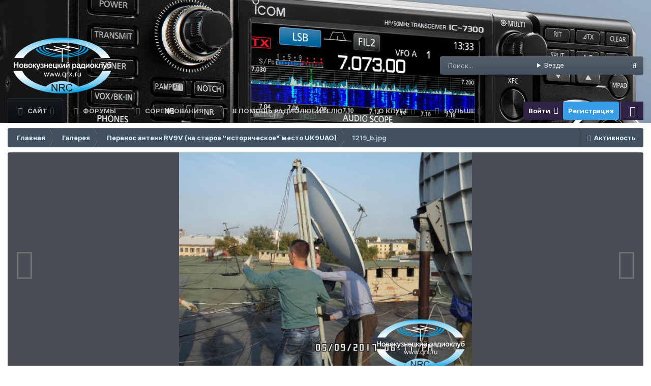

--- FILE ---
content_type: text/html;charset=UTF-8
request_url: https://qrx.ru/gallery/image/1304-1219_bjpg/
body_size: 18423
content:
<!DOCTYPE html>
<html id="focus" lang="ru-RU" dir="ltr" 
data-focus-guest
data-focus-group-id='2'
data-focus-theme-id='61'

data-focus-navigation='dropdown'
data-focus-switch-search-user
data-focus-bg='1'
data-holiday='newyears'
data-event-fullscreen='snow'


data-focus-scheme='dark'

data-focus-cookie='61'

data-focus-userlinks='radius sep cta'
data-focus-post='no-margin'
data-focus-post-header='background border-v'
data-focus-post-controls='transparent buttons'
data-focus-blocks='transparent'
data-focus-ui="guest-alert new-badge transparent-ficon"
>
	<head>
        <!-- Yandex Native Ads -->
        <script>window.yaContextCb=window.yaContextCb||[]</script>
        <script src="https://yandex.ru/ads/system/context.js" async></script>
		<meta charset="utf-8">
		<title>1219_b.jpg - Перенос антенн RV9V (на старое &quot;историческое&quot; место UK9UAO) - Новокузнецкий радиоклуб</title>
		
			<!-- Global site tag (gtag.js) - Google Analytics -->
<script async src="https://www.googletagmanager.com/gtag/js?id=UA-161848191-1"></script>
<script>
  window.dataLayer = window.dataLayer || [];
  function gtag(){dataLayer.push(arguments);}
  gtag('js', new Date());

  gtag('config', 'UA-161848191-1');
</script>
		
		

	<meta name="viewport" content="width=device-width, initial-scale=1">



	<meta name="twitter:card" content="summary_large_image" />




	
		
			
				<meta property="og:title" content="1219_b.jpg">
			
		
	

	
		
			
				<meta property="og:type" content="website">
			
		
	

	
		
			
				<meta property="og:url" content="https://qrx.ru/gallery/image/1304-1219_bjpg/">
			
		
	

	
		
			
		
	

	
		
			
		
	

	
		
			
				<meta property="og:updated_time" content="2020-05-01T14:17:44Z">
			
		
	

	
		
			
				<meta property="og:image" content="https://qrx.ru/uploads/monthly_2020_05/large.1219_b.jpg.a857d2381e06867fee5bfd6e5d71b6ad.jpg">
			
		
	

	
		
			
				<meta property="og:image:type" content="image/jpeg">
			
		
	

	
		
			
				<meta property="og:site_name" content="Новокузнецкий радиоклуб">
			
		
	

	
		
			
				<meta property="og:locale" content="ru_RU">
			
		
	


	
		<link rel="canonical" href="https://qrx.ru/gallery/image/1304-1219_bjpg/" />
	

	
		<link rel="preload" href="https://qrx.ru/uploads/monthly_2020_05/large.1219_b.jpg.a857d2381e06867fee5bfd6e5d71b6ad.jpg" as="image" type="image/jpeg" />
	





<link rel="manifest" href="https://qrx.ru/manifest.webmanifest/">
<meta name="msapplication-config" content="https://qrx.ru/browserconfig.xml/">
<meta name="msapplication-starturl" content="/">
<meta name="application-name" content="Новокузнецкий радиоклуб">
<meta name="apple-mobile-web-app-title" content="Новокузнецкий радиоклуб">

	<meta name="theme-color" content="#000000">


	<meta name="msapplication-TileColor" content="#000000">





	

	
		
			<link rel="icon" sizes="36x36" href="https://qrx.ru/uploads/monthly_2024_11/android-chrome-36x36.png?v=1730644243">
		
	

	
		
			<link rel="icon" sizes="48x48" href="https://qrx.ru/uploads/monthly_2024_11/android-chrome-48x48.png?v=1730644243">
		
	

	
		
			<link rel="icon" sizes="72x72" href="https://qrx.ru/uploads/monthly_2024_11/android-chrome-72x72.png?v=1730644243">
		
	

	
		
			<link rel="icon" sizes="96x96" href="https://qrx.ru/uploads/monthly_2024_11/android-chrome-96x96.png?v=1730644243">
		
	

	
		
			<link rel="icon" sizes="144x144" href="https://qrx.ru/uploads/monthly_2024_11/android-chrome-144x144.png?v=1730644243">
		
	

	
		
			<link rel="icon" sizes="192x192" href="https://qrx.ru/uploads/monthly_2024_11/android-chrome-192x192.png?v=1730644243">
		
	

	
		
			<link rel="icon" sizes="256x256" href="https://qrx.ru/uploads/monthly_2024_11/android-chrome-256x256.png?v=1730644243">
		
	

	
		
			<link rel="icon" sizes="384x384" href="https://qrx.ru/uploads/monthly_2024_11/android-chrome-384x384.png?v=1730644243">
		
	

	
		
			<link rel="icon" sizes="512x512" href="https://qrx.ru/uploads/monthly_2024_11/android-chrome-512x512.png?v=1730644243">
		
	

	
		
			<meta name="msapplication-square70x70logo" content="https://qrx.ru/uploads/monthly_2024_11/msapplication-square70x70logo.png?v=1730644243"/>
		
	

	
		
			<meta name="msapplication-TileImage" content="https://qrx.ru/uploads/monthly_2024_11/msapplication-TileImage.png?v=1730644243"/>
		
	

	
		
			<meta name="msapplication-square150x150logo" content="https://qrx.ru/uploads/monthly_2024_11/msapplication-square150x150logo.png?v=1730644243"/>
		
	

	
		
			<meta name="msapplication-wide310x150logo" content="https://qrx.ru/uploads/monthly_2024_11/msapplication-wide310x150logo.png?v=1730644243"/>
		
	

	
		
			<meta name="msapplication-square310x310logo" content="https://qrx.ru/uploads/monthly_2024_11/msapplication-square310x310logo.png?v=1730644243"/>
		
	

	
		
			
				<link rel="apple-touch-icon" href="https://qrx.ru/uploads/monthly_2024_11/apple-touch-icon-57x57.png?v=1730644243">
			
		
	

	
		
			
				<link rel="apple-touch-icon" sizes="60x60" href="https://qrx.ru/uploads/monthly_2024_11/apple-touch-icon-60x60.png?v=1730644243">
			
		
	

	
		
			
				<link rel="apple-touch-icon" sizes="72x72" href="https://qrx.ru/uploads/monthly_2024_11/apple-touch-icon-72x72.png?v=1730644243">
			
		
	

	
		
			
				<link rel="apple-touch-icon" sizes="76x76" href="https://qrx.ru/uploads/monthly_2024_11/apple-touch-icon-76x76.png?v=1730644243">
			
		
	

	
		
			
				<link rel="apple-touch-icon" sizes="114x114" href="https://qrx.ru/uploads/monthly_2024_11/apple-touch-icon-114x114.png?v=1730644243">
			
		
	

	
		
			
				<link rel="apple-touch-icon" sizes="120x120" href="https://qrx.ru/uploads/monthly_2024_11/apple-touch-icon-120x120.png?v=1730644243">
			
		
	

	
		
			
				<link rel="apple-touch-icon" sizes="144x144" href="https://qrx.ru/uploads/monthly_2024_11/apple-touch-icon-144x144.png?v=1730644243">
			
		
	

	
		
			
				<link rel="apple-touch-icon" sizes="152x152" href="https://qrx.ru/uploads/monthly_2024_11/apple-touch-icon-152x152.png?v=1730644243">
			
		
	

	
		
			
				<link rel="apple-touch-icon" sizes="180x180" href="https://qrx.ru/uploads/monthly_2024_11/apple-touch-icon-180x180.png?v=1730644243">
			
		
	





<link rel="preload" href="//qrx.ru/applications/core/interface/font/fontawesome-webfont.woff2?v=4.7.0" as="font" crossorigin="anonymous">
		


	<link rel="preconnect" href="https://fonts.googleapis.com">
	<link rel="preconnect" href="https://fonts.gstatic.com" crossorigin>
	
		<link href="https://fonts.googleapis.com/css2?family=Inter:wght@300;400;500;600;700&display=swap" rel="stylesheet">
	



	<link rel='stylesheet' href='https://qrx.ru/uploads/css_built_61/341e4a57816af3ba440d891ca87450ff_framework.css?v=4e52a1ea3c1768387699' media='all'>

	<link rel='stylesheet' href='https://qrx.ru/uploads/css_built_61/05e81b71abe4f22d6eb8d1a929494829_responsive.css?v=4e52a1ea3c1768387699' media='all'>

	<link rel='stylesheet' href='https://qrx.ru/uploads/css_built_61/20446cf2d164adcc029377cb04d43d17_flags.css?v=4e52a1ea3c1768387699' media='all'>

	<link rel='stylesheet' href='https://qrx.ru/uploads/css_built_61/90eb5adf50a8c640f633d47fd7eb1778_core.css?v=4e52a1ea3c1768387699' media='all'>

	<link rel='stylesheet' href='https://qrx.ru/uploads/css_built_61/5a0da001ccc2200dc5625c3f3934497d_core_responsive.css?v=4e52a1ea3c1768387699' media='all'>

	<link rel='stylesheet' href='https://qrx.ru/uploads/css_built_61/37c6452ea623de41c991284837957128_gallery.css?v=4e52a1ea3c1768387699' media='all'>

	<link rel='stylesheet' href='https://qrx.ru/uploads/css_built_61/22e9af7d7c6ac7ddc7db0f1b0d471efc_gallery_responsive.css?v=4e52a1ea3c1768387699' media='all'>

	<link rel='stylesheet' href='https://qrx.ru/uploads/css_built_61/8a32dcbf06236254181d222455063219_global.css?v=4e52a1ea3c1768387699' media='all'>





<link rel='stylesheet' href='https://qrx.ru/uploads/css_built_61/258adbb6e4f3e83cd3b355f84e3fa002_custom.css?v=4e52a1ea3c1768387699' media='all'>




		
<script type='text/javascript'>
var focusHtml = document.getElementById('focus');
var cookieId = focusHtml.getAttribute('data-focus-cookie');

//	['setting-name', enabled-by-default, has-toggle]
var focusSettings = [
	
 
	['mobile-footer', 1, 1],
	['fluid', 1, 1],
	['larger-font-size', 0, 1],
	['sticky-author-panel', 0, 1],
	['sticky-sidebar', 0, 1],
	['flip-sidebar', 0, 1],
	['fullscreen-effect', 1, 1],
	
]; 
for(var i = 0; i < focusSettings.length; i++) {
	var settingName = focusSettings[i][0];
	var isDefault = focusSettings[i][1];
	var allowToggle = focusSettings[i][2];
	if(allowToggle){
		var choice = localStorage.getItem(settingName);
		if( (choice === '1') || (!choice && (isDefault)) ){
			focusHtml.classList.add('enable--' + settingName + '');
		}
	} else if(isDefault){
		focusHtml.classList.add('enable--' + settingName + '');
	}
}


</script>

 
		
		
		

	
	<link rel='shortcut icon' href='https://qrx.ru/uploads/monthly_2024_11/favicon.ico' type="image/x-icon">

		
 
      
<!-- <script data-ad-client="ca-pub-1811410140373611" async src="https://pagead2.googlesyndication.com/pagead/js/adsbygoogle.js"></script> -->
		  <script src="https://www.google.com/recaptcha/enterprise.js?render=6Lc3jfYrAAAAAImGhcoynHNDZchwMC_jd26ENtRv"></script>        

<meta name="yandex-verification" content="2ff21f34bd69dcea" />
	</head>
  
<!-- Yandex.Metrika counter -->
<script type="text/javascript" >
   (function(m,e,t,r,i,k,a){m[i]=m[i]||function(){(m[i].a=m[i].a||[]).push(arguments)};
   m[i].l=1*new Date();
   for (var j = 0; j < document.scripts.length; j++) {if (document.scripts[j].src === r) { return; }}
   k=e.createElement(t),a=e.getElementsByTagName(t)[0],k.async=1,k.src=r,a.parentNode.insertBefore(k,a)})
   (window, document, "script", "https://mc.yandex.ru/metrika/tag.js", "ym");

   ym(61635343, "init", {
        clickmap:true,
        trackLinks:true,
        accurateTrackBounce:true,
        webvisor:true
   });
</script>
<noscript><div><img src="https://mc.yandex.ru/watch/61635343" style="position:absolute; left:-9999px;" alt="" /></div></noscript>
<!-- /Yandex.Metrika counter -->
  
	<body class='ipsApp ipsApp_front ipsJS_none ipsClearfix' data-controller='core.front.core.app,core.front.core.dataLayer' data-message="" data-pageApp='gallery' data-pageLocation='front' data-pageModule='gallery' data-pageController='view' data-pageID='1304' >


      <canvas class="snowfall-canvas" width="540" height="40" style="position: absolute; left: 690px; top: 257.906px;"></canvas>
		<a href='#ipsLayout_mainArea' class='ipsHide' title='Перейти к основному содержанию на этой странице' accesskey='m'>Перейти к содержанию</a>
		
			
<ul id='elMobileNav' class='ipsResponsive_hideDesktop' data-controller='core.front.core.mobileNav'>
	
		
			
			
				
				
			
				
					<li id='elMobileBreadcrumb'>
						<a href='https://qrx.ru/gallery/category/66-%D0%BF%D0%B5%D1%80%D0%B5%D0%BD%D0%BE%D1%81-%D0%B0%D0%BD%D1%82%D0%B5%D0%BD%D0%BD-rv9v-%D0%BD%D0%B0-%D1%81%D1%82%D0%B0%D1%80%D0%BE%D0%B5-%D0%B8%D1%81%D1%82%D0%BE%D1%80%D0%B8%D1%87%D0%B5%D1%81%D0%BA%D0%BE%D0%B5-%D0%BC%D0%B5%D1%81%D1%82%D0%BE-uk9uao/'>
							<span>Перенос антенн RV9V (на старое &quot;историческое&quot; место UK9UAO)</span>
						</a>
					</li>
				
				
			
				
				
			
		
	
  
	<li class='elMobileNav__home'>
		<a href='https://qrx.ru/'><i class="fa fa-home" aria-hidden="true"></i></a>
	</li>
	
	
	<li >
		<a data-action="defaultStream" href='https://qrx.ru/discover/'><i class="fa fa-newspaper-o" aria-hidden="true"></i></a>
	</li>

	

	
		<li class='ipsJS_show'>
			<a href='https://qrx.ru/search/' data-class='display--focus-mobile-search'><i class='fa fa-search'></i></a>
		</li>
	

	
<li data-focus-editor>
	<a href='#'>
		<i class='fa fa-toggle-on'></i>
	</a>
</li>
<li data-focus-toggle-theme>
	<a href='#'>
		<i class='fa'></i>
	</a>
</li>
  	
	<li data-ipsDrawer data-ipsDrawer-drawerElem='#elMobileDrawer'>
		<a href='#'>
			
			
				
			
			
			
			<i class='fa fa-navicon'></i>
		</a>
	</li>
</ul>
			
<div class='focus-mobile-search'>
	<div class='focus-mobile-search__close' data-class='display--focus-mobile-search'><i class="fa fa-times" aria-hidden="true"></i></div>
</div>
			<div id='ipsLayout_header'>
				<header class='focus-header'>
					<div class='ipsLayout_container'>
						<div class='focus-header-align'>
							
<a class='focus-logo' href='https://qrx.ru/' accesskey='1'>
	
		
		<span class='focus-logo__image'>
			<img src="https://qrx.ru/uploads/monthly_2024_12/site_logo.png.67a6f2a2b1166e6af13413b3ab3f56fe.png" alt='Новокузнецкий радиоклуб'>
		</span>
		
			<!-- <span class='focus-logo__text'>
				<span class='focus-logo__name'>Новокузнецкий радиоклуб</span>
				
			</span> -->
		
	
</a>
							
								<div class='focus-search'></div>
							
						</div>
					</div>
				</header>
				<div class='ipsLayout_container ipsResponsive_showDesktop'>
					<div class='focus-nav-bar'>
						<div class='ipsLayout_container ipsFlex ipsFlex-jc:between ipsFlex-ai:center'>
							<div class='focus-nav'>

	<nav  class=' ipsResponsive_showDesktop'>
		<div class='ipsNavBar_primary ipsNavBar_primary--loading ipsLayout_container '>
			<ul data-role="primaryNavBar" class='ipsClearfix'>
				


	
		
		
			
		
		<li class='ipsNavBar_active' data-active id='elNavSecondary_1' data-role="navBarItem" data-navApp="core" data-navExt="CustomItem">
			
			
				<a href="https://qrx.ru"  data-navItem-id="1" data-navDefault>
					Сайт<span class='ipsNavBar_active__identifier'></span>
				</a>
			
			
				<ul class='ipsNavBar_secondary ' data-role='secondaryNavBar'>
					


	
	

	
	

	
		
		
			
		
		<li class='ipsNavBar_active' data-active id='elNavSecondary_15' data-role="navBarItem" data-navApp="gallery" data-navExt="Gallery">
			
			
				<a href="https://qrx.ru/gallery/"  data-navItem-id="15" data-navDefault>
					Галерея<span class='ipsNavBar_active__identifier'></span>
				</a>
			
			
		</li>
	
	

	
	

	
		
		
		<li  id='elNavSecondary_90' data-role="navBarItem" data-navApp="core" data-navExt="StaffDirectory">
			
			
				<a href="https://qrx.ru/staff/"  data-navItem-id="90" >
					Модераторы<span class='ipsNavBar_active__identifier'></span>
				</a>
			
			
		</li>
	
	

	
	

	
		
		
		<li  id='elNavSecondary_117' data-role="navBarItem" data-navApp="downloads" data-navExt="Downloads">
			
			
				<a href="https://qrx.ru/files/"  data-navItem-id="117" >
					Загрузки<span class='ipsNavBar_active__identifier'></span>
				</a>
			
			
		</li>
	
	

					<li class='ipsHide' id='elNavigationMore_1' data-role='navMore'>
						<a href='#' data-ipsMenu data-ipsMenu-appendTo='#elNavigationMore_1' id='elNavigationMore_1_dropdown'>Больше <i class='fa fa-caret-down'></i></a>
						<ul class='ipsHide ipsMenu ipsMenu_auto' id='elNavigationMore_1_dropdown_menu' data-role='moreDropdown'></ul>
					</li>
				</ul>
			
		</li>
	
	

	
		
		
		<li  id='elNavSecondary_14' data-role="navBarItem" data-navApp="forums" data-navExt="Forums">
			
			
				<a href="https://qrx.ru/forums/"  data-navItem-id="14" >
					Форумы<span class='ipsNavBar_active__identifier'></span>
				</a>
			
			
		</li>
	
	

	
		
		
		<li  id='elNavSecondary_64' data-role="navBarItem" data-navApp="cms" data-navExt="Pages">
			
			
				<a href="https://qrx.ru/competition/"  data-navItem-id="64" >
					Соревнования<span class='ipsNavBar_active__identifier'></span>
				</a>
			
			
		</li>
	
	

	
		
		
		<li  id='elNavSecondary_157' data-role="navBarItem" data-navApp="core" data-navExt="CustomItem">
			
			
				<a href="https://qrx.ru"  data-navItem-id="157" >
					В помощь радиолюбителю<span class='ipsNavBar_active__identifier'></span>
				</a>
			
			
				<ul class='ipsNavBar_secondary ipsHide' data-role='secondaryNavBar'>
					


	
		
		
		<li  id='elNavSecondary_158' data-role="navBarItem" data-navApp="cms" data-navExt="Pages">
			
			
				<a href="https://qrx.ru/amidon/"  data-navItem-id="158" >
					Расчет на кольцах амидона<span class='ipsNavBar_active__identifier'></span>
				</a>
			
			
		</li>
	
	

					<li class='ipsHide' id='elNavigationMore_157' data-role='navMore'>
						<a href='#' data-ipsMenu data-ipsMenu-appendTo='#elNavigationMore_157' id='elNavigationMore_157_dropdown'>Больше <i class='fa fa-caret-down'></i></a>
						<ul class='ipsHide ipsMenu ipsMenu_auto' id='elNavigationMore_157_dropdown_menu' data-role='moreDropdown'></ul>
					</li>
				</ul>
			
		</li>
	
	

	
		
		
		<li  id='elNavSecondary_69' data-role="navBarItem" data-navApp="cms" data-navExt="Pages">
			
			
				<a href="https://qrx.ru/about-the-club/"  data-navItem-id="69" >
					О клубе<span class='ipsNavBar_active__identifier'></span>
				</a>
			
			
				<ul class='ipsNavBar_secondary ipsHide' data-role='secondaryNavBar'>
					


	
		
		
		<li  id='elNavSecondary_76' data-role="navBarItem" data-navApp="cms" data-navExt="Pages">
			
			
				<a href="https://qrx.ru/contacts/"  data-navItem-id="76" >
					Контакты<span class='ipsNavBar_active__identifier'></span>
				</a>
			
			
		</li>
	
	

	
		
		
		<li  id='elNavSecondary_67' data-role="navBarItem" data-navApp="cms" data-navExt="Pages">
			
			
				<a href="https://qrx.ru/council-composition/"  data-navItem-id="67" >
					Состав совета<span class='ipsNavBar_active__identifier'></span>
				</a>
			
			
		</li>
	
	

	
	

	
		
		
		<li  id='elNavSecondary_66' data-role="navBarItem" data-navApp="cms" data-navExt="Pages">
			
			
				<a href="https://qrx.ru/qualification-commission/"  data-navItem-id="66" >
					Квалификационная комиссия<span class='ipsNavBar_active__identifier'></span>
				</a>
			
			
		</li>
	
	

	
		
		
		<li  id='elNavSecondary_77' data-role="navBarItem" data-navApp="cms" data-navExt="Pages">
			
			
				<a href="https://qrx.ru/the-documents/"  data-navItem-id="77" >
					Документы<span class='ipsNavBar_active__identifier'></span>
				</a>
			
			
		</li>
	
	

	
		
		
		<li  id='elNavSecondary_68' data-role="navBarItem" data-navApp="cms" data-navExt="Pages">
			
			
				<a href="https://qrx.ru/charter/"  data-navItem-id="68" >
					Устав<span class='ipsNavBar_active__identifier'></span>
				</a>
			
			
		</li>
	
	

	
		
		
		<li  id='elNavSecondary_74' data-role="navBarItem" data-navApp="cms" data-navExt="Pages">
			
			
				<a href="https://qrx.ru/qsl-exchange/"  data-navItem-id="74" >
					QSL обмен<span class='ipsNavBar_active__identifier'></span>
				</a>
			
			
		</li>
	
	

	
		
		
		<li  id='elNavSecondary_73' data-role="navBarItem" data-navApp="cms" data-navExt="Pages">
			
			
				<a href="https://qrx.ru/cooperation/"  data-navItem-id="73" >
					Сотрудничество<span class='ipsNavBar_active__identifier'></span>
				</a>
			
			
		</li>
	
	

	
		
		
		<li  id='elNavSecondary_71' data-role="navBarItem" data-navApp="core" data-navExt="CustomItem">
			
			
				<a href="https://qrx.ru/forums/forum/190-%D0%B2%D0%B8%D0%B4%D0%B5%D0%BE-%D1%80%D0%B5%D0%BF%D0%BE%D1%80%D1%82%D0%B0%D0%B6/"  data-navItem-id="71" >
					Наш радиоклуб в интернете<span class='ipsNavBar_active__identifier'></span>
				</a>
			
			
		</li>
	
	

					<li class='ipsHide' id='elNavigationMore_69' data-role='navMore'>
						<a href='#' data-ipsMenu data-ipsMenu-appendTo='#elNavigationMore_69' id='elNavigationMore_69_dropdown'>Больше <i class='fa fa-caret-down'></i></a>
						<ul class='ipsHide ipsMenu ipsMenu_auto' id='elNavigationMore_69_dropdown_menu' data-role='moreDropdown'></ul>
					</li>
				</ul>
			
		</li>
	
	

	
		
		
		<li  id='elNavSecondary_89' data-role="navBarItem" data-navApp="core" data-navExt="CustomItem">
			
			
				<a href="https://qrx.ru"  data-navItem-id="89" >
					SDR приёмники Новокузнецка<span class='ipsNavBar_active__identifier'></span>
				</a>
			
			
				<ul class='ipsNavBar_secondary ipsHide' data-role='secondaryNavBar'>
					


	
		
		
		<li  id='elNavSecondary_92' data-role="navBarItem" data-navApp="core" data-navExt="CustomItem">
			
			
				<a href="http://sdr.42dx.ru" target='_blank' rel="noopener" data-navItem-id="92" >
					WebSDR | Grid (NO33QT55)<span class='ipsNavBar_active__identifier'></span>
				</a>
			
			
		</li>
	
	

					<li class='ipsHide' id='elNavigationMore_89' data-role='navMore'>
						<a href='#' data-ipsMenu data-ipsMenu-appendTo='#elNavigationMore_89' id='elNavigationMore_89_dropdown'>Больше <i class='fa fa-caret-down'></i></a>
						<ul class='ipsHide ipsMenu ipsMenu_auto' id='elNavigationMore_89_dropdown_menu' data-role='moreDropdown'></ul>
					</li>
				</ul>
			
		</li>
	
	

	
		
		
		<li  id='elNavSecondary_115' data-role="navBarItem" data-navApp="core" data-navExt="CustomItem">
			
			
				<a href="https://qrx.ru"  data-navItem-id="115" >
					Ссылки<span class='ipsNavBar_active__identifier'></span>
				</a>
			
			
				<ul class='ipsNavBar_secondary ipsHide' data-role='secondaryNavBar'>
					


	
		
		
		<li  id='elNavSecondary_108' data-role="navBarItem" data-navApp="core" data-navExt="CustomItem">
			
			
				<a href="https://srr.ru/" target='_blank' rel="noopener" data-navItem-id="108" >
					Союз Радиолюбителей России<span class='ipsNavBar_active__identifier'></span>
				</a>
			
			
		</li>
	
	

	
		
		
		<li  id='elNavSecondary_114' data-role="navBarItem" data-navApp="core" data-navExt="CustomItem">
			
			
				<a href="http://r3d.srr.ru/" target='_blank' rel="noopener" data-navItem-id="114" >
					Московское областное отделение СРР<span class='ipsNavBar_active__identifier'></span>
				</a>
			
			
		</li>
	
	

	
		
		
		<li  id='elNavSecondary_110' data-role="navBarItem" data-navApp="core" data-navExt="CustomItem">
			
			
				<a href="http://kemsrr.blogspot.com/" target='_blank' rel="noopener" data-navItem-id="110" >
					РО СРР по Кемеровской области<span class='ipsNavBar_active__identifier'></span>
				</a>
			
			
		</li>
	
	

	
		
		
		<li  id='elNavSecondary_109' data-role="navBarItem" data-navApp="core" data-navExt="CustomItem">
			
			
				<a href="https://www.qrz.ru/" target='_blank' rel="noopener" data-navItem-id="109" >
					Сервер радиолюбителей России<span class='ipsNavBar_active__identifier'></span>
				</a>
			
			
		</li>
	
	

	
		
		
		<li  id='elNavSecondary_113' data-role="navBarItem" data-navApp="core" data-navExt="CustomItem">
			
			
				<a href="https://hamlog.online/" target='_blank' rel="noopener" data-navItem-id="113" >
					HAMLOG<span class='ipsNavBar_active__identifier'></span>
				</a>
			
			
		</li>
	
	

	
		
		
		<li  id='elNavSecondary_112' data-role="navBarItem" data-navApp="core" data-navExt="CustomItem">
			
			
				<a href="http://www.cqham.ru/" target='_blank' rel="noopener" data-navItem-id="112" >
					CQHam Технический портал радиолюбителей России <span class='ipsNavBar_active__identifier'></span>
				</a>
			
			
		</li>
	
	

	
		
		
		<li  id='elNavSecondary_111' data-role="navBarItem" data-navApp="core" data-navExt="CustomItem">
			
			
				<a href="https://xn--27-3lcl.xn--p1ai/" target='_blank' rel="noopener" data-navItem-id="111" >
					Сервер автолюбителей работающих на СиБи - Новокузнецк<span class='ipsNavBar_active__identifier'></span>
				</a>
			
			
		</li>
	
	

	
		
		
		<li  id='elNavSecondary_163' data-role="navBarItem" data-navApp="core" data-navExt="CustomItem">
			
			
				<a href="https://grfc.ru/grfc/zayav/radioservice/amateur-service/information-about-the-certificate-and-call-sign/" target='_blank' rel="noopener" data-navItem-id="163" >
					Сведения о свидетельстве и позывном сигнале любительской службы<span class='ipsNavBar_active__identifier'></span>
				</a>
			
			
		</li>
	
	

					<li class='ipsHide' id='elNavigationMore_115' data-role='navMore'>
						<a href='#' data-ipsMenu data-ipsMenu-appendTo='#elNavigationMore_115' id='elNavigationMore_115_dropdown'>Больше <i class='fa fa-caret-down'></i></a>
						<ul class='ipsHide ipsMenu ipsMenu_auto' id='elNavigationMore_115_dropdown_menu' data-role='moreDropdown'></ul>
					</li>
				</ul>
			
		</li>
	
	

	
		
		
		<li  id='elNavSecondary_2' data-role="navBarItem" data-navApp="core" data-navExt="CustomItem">
			
			
				<a href="https://qrx.ru/discover/"  data-navItem-id="2" >
					Активность<span class='ipsNavBar_active__identifier'></span>
				</a>
			
			
				<ul class='ipsNavBar_secondary ipsHide' data-role='secondaryNavBar'>
					


	
		
		
		<li  id='elNavSecondary_4' data-role="navBarItem" data-navApp="core" data-navExt="AllActivity">
			
			
				<a href="https://qrx.ru/discover/"  data-navItem-id="4" >
					Активность<span class='ipsNavBar_active__identifier'></span>
				</a>
			
			
		</li>
	
	

	
	

	
	

	
	

	
		
		
		<li  id='elNavSecondary_8' data-role="navBarItem" data-navApp="core" data-navExt="Search">
			
			
				<a href="https://qrx.ru/search/"  data-navItem-id="8" >
					Поиск<span class='ipsNavBar_active__identifier'></span>
				</a>
			
			
		</li>
	
	

	
	

					<li class='ipsHide' id='elNavigationMore_2' data-role='navMore'>
						<a href='#' data-ipsMenu data-ipsMenu-appendTo='#elNavigationMore_2' id='elNavigationMore_2_dropdown'>Больше <i class='fa fa-caret-down'></i></a>
						<ul class='ipsHide ipsMenu ipsMenu_auto' id='elNavigationMore_2_dropdown_menu' data-role='moreDropdown'></ul>
					</li>
				</ul>
			
		</li>
	
	

	
		
		
		<li  id='elNavSecondary_159' data-role="navBarItem" data-navApp="calendar" data-navExt="Calendar">
			
			
				<a href="https://qrx.ru/events/"  data-navItem-id="159" >
					События<span class='ipsNavBar_active__identifier'></span>
				</a>
			
			
		</li>
	
	

				
				<li class="focus-nav__more focus-nav__more--hidden">
					<a href="#"> Больше </a>
					<ul class='ipsNavBar_secondary'></ul>
				</li>
				
			</ul>
			

	<div id="elSearchWrapper">
		<div id='elSearch' data-controller="core.front.core.quickSearch">
			<form accept-charset='utf-8' action='//qrx.ru/search/?do=quicksearch' method='post'>
                <input type='search' id='elSearchField' placeholder='Поиск...' name='q' autocomplete='off' aria-label='Поиск'>
                <details class='cSearchFilter'>
                    <summary class='cSearchFilter__text'></summary>
                    <ul class='cSearchFilter__menu'>
                        
                        <li><label><input type="radio" name="type" value="all"  checked><span class='cSearchFilter__menuText'>Везде</span></label></li>
                        
                            
                                <li><label><input type="radio" name="type" value='contextual_{&quot;type&quot;:&quot;gallery_image&quot;,&quot;nodes&quot;:66}'><span class='cSearchFilter__menuText'>Эта категория</span></label></li>
                            
                                <li><label><input type="radio" name="type" value='contextual_{&quot;type&quot;:&quot;gallery_image&quot;,&quot;item&quot;:1304}'><span class='cSearchFilter__menuText'>Это изображение</span></label></li>
                            
                        
                        
                            <li><label><input type="radio" name="type" value="core_statuses_status"><span class='cSearchFilter__menuText'>Обновления статусов</span></label></li>
                        
                            <li><label><input type="radio" name="type" value="blog_entry"><span class='cSearchFilter__menuText'>Записи блога</span></label></li>
                        
                            <li><label><input type="radio" name="type" value="cms_pages_pageitem"><span class='cSearchFilter__menuText'>Страницы</span></label></li>
                        
                            <li><label><input type="radio" name="type" value="downloads_file"><span class='cSearchFilter__menuText'>Файлы</span></label></li>
                        
                            <li><label><input type="radio" name="type" value="forums_topic"><span class='cSearchFilter__menuText'>Темы</span></label></li>
                        
                            <li><label><input type="radio" name="type" value="gallery_image"><span class='cSearchFilter__menuText'>Изображения</span></label></li>
                        
                            <li><label><input type="radio" name="type" value="gallery_album_item"><span class='cSearchFilter__menuText'>Альбомы</span></label></li>
                        
                            <li><label><input type="radio" name="type" value="calendar_event"><span class='cSearchFilter__menuText'>События</span></label></li>
                        
                            <li><label><input type="radio" name="type" value="core_members"><span class='cSearchFilter__menuText'>Пользователи</span></label></li>
                        
                    </ul>
                </details>
				<button class='cSearchSubmit' type="submit" aria-label='Поиск'><i class="fa fa-search"></i></button>
			</form>
		</div>
	</div>

		</div>
	</nav>
</div>
							
								<div class='focus-user'>

	<ul id='elUserNav' class='ipsList_inline cSignedOut ipsResponsive_showDesktop'>
		<li id='elSignInLink'>
			<a href='https://qrx.ru/login/' data-ipsMenu-closeOnClick="false" data-ipsMenu id='elUserSignIn'>
				Войти &nbsp;<i class='fa fa-caret-down'></i>
			</a>
			
<div id='elUserSignIn_menu' class='ipsMenu ipsMenu_auto ipsHide'>
	<form accept-charset='utf-8' method='post' action='https://qrx.ru/login/'>
		<input type="hidden" name="csrfKey" value="3efb3a15ea3cf12445672f548115d771">
		<input type="hidden" name="ref" value="aHR0cHM6Ly9xcngucnUvZ2FsbGVyeS9pbWFnZS8xMzA0LTEyMTlfYmpwZy8=">
		<div data-role="loginForm">
			
			
			
				
<div class="ipsPad ipsForm ipsForm_vertical">
	<h4 class="ipsType_sectionHead">Войти</h4>
	<br><br>
	<ul class='ipsList_reset'>
		<li class="ipsFieldRow ipsFieldRow_noLabel ipsFieldRow_fullWidth">
			
			
				<input type="email" placeholder="Email адрес" name="auth" autocomplete="email">
			
		</li>

      
      
      
<li class="ipsFieldRow ipsFieldRow_noLabel ipsFieldRow_fullWidth" style="display: flex; align-items: center; width: 100%;">
    <input type="password" id="password" placeholder="Пароль" name="password" autocomplete="current-password" 
           style="flex: 1; padding-right: 10px; margin-right: 5px; width: calc(100% - 35px);">
    <button type="button" id="togglePassword" 
            title="Показать пароль" 
            style="width: 31.5px; height: 31.5px; cursor: pointer; border: none; background: none; padding: 6px; outline: none;">
        <span style="display: inline-block; transform: scale(1.61);">👁️</span>
    </button>
</li>

<script>
    const togglePassword = document.getElementById('togglePassword');
    const passwordInput = document.getElementById('password');

    togglePassword.addEventListener('click', function (event) {
        // Предотвращаем стандартное поведение кнопки
        event.preventDefault();

        // Переключаем тип поля между password и text
        const type = passwordInput.getAttribute('type') === 'password' ? 'text' : 'password';
        passwordInput.setAttribute('type', type);
        
        // Изменяем текст кнопки в зависимости от состояния
        this.querySelector('span').textContent = type === 'password' ? '👁️' : '🙈';
        
        // Обновляем подсказку
        this.title = type === 'password' ? 'Показать пароль' : 'Скрыть пароль';
    });
</script>





      
      
		<li class="ipsFieldRow ipsFieldRow_checkbox ipsClearfix">
			<span class="ipsCustomInput">
				<input type="checkbox" name="remember_me" id="remember_me_checkbox" value="1" checked aria-checked="true">
				<span></span>
			</span>
          <div class="ipsFieldRow_content">
				<label class="ipsFieldRow_label" for="remember_me_checkbox">Запомнить</label>
				<span class="ipsFieldRow_desc">Не рекомендуется для компьютеров с общим доступом</span>
			</div>
		</li>
		<li class="ipsFieldRow ipsFieldRow_fullWidth">
			<button type="submit" name="_processLogin" value="usernamepassword" class="ipsButton ipsButton_primary ipsButton_small" id="elSignIn_submit">Войти</button>
			
				<p class="ipsType_right ipsType_small">
					
						<a href='https://qrx.ru/lostpassword/' data-ipsDialog data-ipsDialog-title='Забыли пароль?'>
					
					Забыли пароль?</a>
				</p>
			
		</li>
	</ul>
</div>
			
		</div>
	</form>
</div>
		</li>
		
			<li>
				
					<a href='https://qrx.ru/register/'  id='elRegisterButton'>Регистрация</a>
				
			</li>
		
		
<li class='elUserNav_sep'></li>
<li class='cUserNav_icon' data-focus-editor>
	<a href='#' data-ipsTooltip>
		<i class='fa fa-toggle-on'></i>
	</a>
</li>
<li class='cUserNav_icon' data-focus-toggle-theme>
	<a href='#' data-ipsTooltip>
		<i class='fa'></i>
	</a>
</li>

 
	</ul>
</div>
							
						</div>
					</div>
				</div>
			</div>
		
		<main id='ipsLayout_body' class='ipsLayout_container'>
			<div class='focus-content'>
				 <div class='focus-content-padding'>
					<div id='ipsLayout_contentArea'>
						<div class='focus-precontent'>
							<div class='focus-breadcrumb'>
								
<nav class='ipsBreadcrumb ipsBreadcrumb_top ipsFaded_withHover'>
	

	<ul class='ipsList_inline ipsPos_right'>
		
		<li >
			<a data-action="defaultStream" class='ipsType_light '  href='https://qrx.ru/discover/'><i class="fa fa-newspaper-o" aria-hidden="true"></i> <span>Активность</span></a>
		</li>
		
	</ul>

	<ul data-role="breadcrumbList">
		<li>
			<a title="Главная" href='https://qrx.ru/'>
				<span>Главная <i class='fa fa-angle-right'></i></span>
			</a>
		</li>
		
		
			<li>
				
					<a href='https://qrx.ru/gallery/'>
						<span>Галерея <i class='fa fa-angle-right' aria-hidden="true"></i></span>
					</a>
				
			</li>
		
			<li>
				
					<a href='https://qrx.ru/gallery/category/66-%D0%BF%D0%B5%D1%80%D0%B5%D0%BD%D0%BE%D1%81-%D0%B0%D0%BD%D1%82%D0%B5%D0%BD%D0%BD-rv9v-%D0%BD%D0%B0-%D1%81%D1%82%D0%B0%D1%80%D0%BE%D0%B5-%D0%B8%D1%81%D1%82%D0%BE%D1%80%D0%B8%D1%87%D0%B5%D1%81%D0%BA%D0%BE%D0%B5-%D0%BC%D0%B5%D1%81%D1%82%D0%BE-uk9uao/'>
						<span>Перенос антенн RV9V (на старое &quot;историческое&quot; место UK9UAO) <i class='fa fa-angle-right' aria-hidden="true"></i></span>
					</a>
				
			</li>
		
			<li>
				
					1219_b.jpg
				
			</li>
		
	</ul>
</nav>
								

							</div>
						</div>
						






						<div id='ipsLayout_contentWrapper'>
							
							<div id='ipsLayout_mainArea'>
								
								
								
								
								

	




								



<div data-controller='gallery.front.view.image' data-lightboxURL='https://qrx.ru/gallery/image/1304-1219_bjpg/'>
	<div class='ipsColumns ipsMargin_bottom'>
		<div class='ipsColumn ipsColumn_fluid'>
			<div class='cGalleryLightbox_inner' data-role="imageSizer">
				<div class='elGalleryHeader'>
					

<div id='elGalleryImage' class='elGalleryImage' data-role="imageFrame" data-imageSizes='{&quot;large&quot;:[640,480],&quot;small&quot;:[600,450]}'>
	
		<div class='cGalleryViewImage' data-role='notesWrapper' data-controller='gallery.front.view.notes' data-imageID='1304'  data-notesData='[]'>
			<div>
				<a href='https://qrx.ru/uploads/monthly_2020_05/large.1219_b.jpg.a857d2381e06867fee5bfd6e5d71b6ad.jpg' title='Просмотр в лайтбоксе' data-ipsLightbox>
					<img src='https://qrx.ru/uploads/monthly_2020_05/large.1219_b.jpg.a857d2381e06867fee5bfd6e5d71b6ad.jpg' alt="1219_b.jpg" title='1219_b.jpg' data-role='theImage'>
				</a>
            </div>
			
		</div>
        	


		<div class='cGalleryImageFade'>
			<div class='cGalleryImageBottomBar'>
				<div class='cGalleryCreditInfo ipsType_normal ipsHide'>
					

					
				</div>
				
			</div>
		</div>
	
	<span class='elGalleryImageNav'>
       
            <a href='https://qrx.ru/gallery/image/1304-1219_bjpg/?browse=1&amp;do=previous' class='elGalleryImageNav_prev' data-action="prevMedia"><i class='fa fa-angle-left'></i></a>
            <a href='https://qrx.ru/gallery/image/1304-1219_bjpg/?browse=1&amp;do=next' class='elGalleryImageNav_next' data-action="nextMedia"><i class='fa fa-angle-right'></i></a>
        
	</span>
</div>
				</div>
			</div>
            
            
            
			<div class='cGalleryImageThumbs'>
				<ol class='cGalleryCarousel' id='gallery-image-thumbs'>
                    
					
			            <li class='cGalleryCarousel__item'>
			            	<div class='ipsImageBlock'>
				                
					                <a href='https://qrx.ru/gallery/image/1308-1223_bjpg/' title='Просмотр изображения 1223_b.jpg' class='ipsImageBlock__main'>
					                	<img src='https://qrx.ru/uploads/monthly_2020_05/small.1223_b.jpg.fe0aee65d9323a6db2992c388e5450c0.jpg' alt="1223_b.jpg" loading="lazy">
					                </a>
				                
                            	

                            </div>
                        </li>
                        
			        
			            <li class='cGalleryCarousel__item'>
			            	<div class='ipsImageBlock'>
				                
					                <a href='https://qrx.ru/gallery/image/1307-1222_bjpg/' title='Просмотр изображения 1222_b.jpg' class='ipsImageBlock__main'>
					                	<img src='https://qrx.ru/uploads/monthly_2020_05/small.1222_b.jpg.a337389a54e7e366d2493c0f085de63d.jpg' alt="1222_b.jpg" loading="lazy">
					                </a>
				                
                            	

                            </div>
                        </li>
                        
			        
			            <li class='cGalleryCarousel__item'>
			            	<div class='ipsImageBlock'>
				                
					                <a href='https://qrx.ru/gallery/image/1306-1221_bjpg/' title='Просмотр изображения 1221_b.jpg' class='ipsImageBlock__main'>
					                	<img src='https://qrx.ru/uploads/monthly_2020_05/small.1221_b.jpg.5fa69472d5aab71e4dd9560639100fc8.jpg' alt="1221_b.jpg" loading="lazy">
					                </a>
				                
                            	

                            </div>
                        </li>
                        
			        
			            <li class='cGalleryCarousel__item'>
			            	<div class='ipsImageBlock'>
				                
					                <a href='https://qrx.ru/gallery/image/1305-rz8u/' title='Просмотр изображения RZ8U' class='ipsImageBlock__main'>
					                	<img src='https://qrx.ru/uploads/monthly_2020_05/small.1220_b.jpg.1cba0a26fa5495684078e987c40b188e.jpg' alt="RZ8U" loading="lazy">
					                </a>
				                
                            	

                            </div>
                        </li>
                        
			        

                    <li class='cGalleryCarousel__item cGalleryCarousel__item--active'>
                    	<div class='ipsImageBlock'>
	                        
	                            <a href='https://qrx.ru/gallery/image/1304-1219_bjpg/' title='Просмотр изображения 1219_b.jpg' class='ipsImageBlock__main'>
	                                <img src='https://qrx.ru/uploads/monthly_2020_05/small.1219_b.jpg.dc592dccd09c4626e7af176b0eb4f2e2.jpg' alt="1219_b.jpg" loading="lazy">
	                            </a>
                        	
                        	

                        </div>
                        
                    </li>

                    
                        <li class='cGalleryCarousel__item'>
                        	<div class='ipsImageBlock'>
	                            
	                                <a href='https://qrx.ru/gallery/image/1303-1218_bjpg/' title='Просмотр изображения 1218_b.jpg' class='ipsImageBlock__main'>
	                                    <img src='https://qrx.ru/uploads/monthly_2020_05/small.1218_b.jpg.7fd4ecfca572ddc487ac3e6cba03a986.jpg' alt="1218_b.jpg" loading="lazy">
	                                </a>
	                            
	                            

	                        </div>
                        </li>
                        
                        
                    
                        <li class='cGalleryCarousel__item'>
                        	<div class='ipsImageBlock'>
	                            
	                                <a href='https://qrx.ru/gallery/image/1302-1217_bjpg/' title='Просмотр изображения 1217_b.jpg' class='ipsImageBlock__main'>
	                                    <img src='https://qrx.ru/uploads/monthly_2020_05/small.1217_b.jpg.2581c2c630260a0ae4d2dd57c68d1008.jpg' alt="1217_b.jpg" loading="lazy">
	                                </a>
	                            
	                            

	                        </div>
                        </li>
                        
                        
                    
                        <li class='cGalleryCarousel__item'>
                        	<div class='ipsImageBlock'>
	                            
	                                <a href='https://qrx.ru/gallery/image/1301-1216_bjpg/' title='Просмотр изображения 1216_b.jpg' class='ipsImageBlock__main'>
	                                    <img src='https://qrx.ru/uploads/monthly_2020_05/small.1216_b.jpg.dce07691dcffceb2aff685567b1fb1d6.jpg' alt="1216_b.jpg" loading="lazy">
	                                </a>
	                            
	                            

	                        </div>
                        </li>
                        
                        
                    
				</ol>
                <div class='cGalleryCarouselNav cGalleryCarouselNav--overlay' data-carousel-controls='gallery-image-thumbs' data-controller="gallery.front.browse.carousel" hidden>
                    <button class='cGalleryCarouselNav__button' data-carousel-arrow='prev' aria-label='Previous' role='button'>
                        <svg aria-hidden="true" xmlns="http://www.w3.org/2000/svg" viewBox="0 0 320 512" width="10"><path d="M34.52 239.03L228.87 44.69c9.37-9.37 24.57-9.37 33.94 0l22.67 22.67c9.36 9.36 9.37 24.52.04 33.9L131.49 256l154.02 154.75c9.34 9.38 9.32 24.54-.04 33.9l-22.67 22.67c-9.37 9.37-24.57 9.37-33.94 0L34.52 272.97c-9.37-9.37-9.37-24.57 0-33.94z"/></svg>
                    </button>
                    <button class='cGalleryCarouselNav__button' data-carousel-arrow='next' aria-label='Next' role='button'>
                        <svg aria-hidden="true" xmlns="http://www.w3.org/2000/svg" viewBox="0 0 320 512" width="10"><path d="M285.476 272.971L91.132 467.314c-9.373 9.373-24.569 9.373-33.941 0l-22.667-22.667c-9.357-9.357-9.375-24.522-.04-33.901L188.505 256 34.484 101.255c-9.335-9.379-9.317-24.544.04-33.901l22.667-22.667c9.373-9.373 24.569-9.373 33.941 0L285.475 239.03c9.373 9.372 9.373 24.568.001 33.941z"/></svg>
                    </button>
                </div>
			</div>
            
		</div>
	</div>

	<section data-role='imageInfo'>
		




<div class='ipsColumns ipsColumns_collapsePhone ipsResponsive_pull ipsSpacer_bottom'>
	<div class='ipsColumn ipsColumn_fluid'>
		

		<div class='ipsBox'>
			<div class='ipsPadding' data-role='imageDescription'>
				<div class='ipsFlex ipsFlex-ai:center ipsFlex-fw:wrap ipsGap:4'>
					<div class='ipsFlex-flex:11'>
						<h1 class='ipsType_pageTitle ipsContained_container'>
							
							
							
							
							
								<span class='ipsContained ipsType_break'>1219_b.jpg</span>
							
						</h1>
						
					</div>
				</div>
				<hr class='ipsHr'>
				<div class='ipsPageHeader__meta ipsFlex ipsFlex-jc:between ipsFlex-ai:center ipsFlex-fw:wrap ipsGap:3'>
					<div class='ipsFlex-flex:11'>
						<div class='ipsPhotoPanel ipsPhotoPanel_mini ipsClearfix'>
							


	<a href="https://qrx.ru/profile/354-ra9uip/" rel="nofollow" data-ipsHover data-ipsHover-width="370" data-ipsHover-target="https://qrx.ru/profile/354-ra9uip/?do=hovercard" class="ipsUserPhoto ipsUserPhoto_mini" title="Перейти в профиль RA9UIP">
		<img src='https://qrx.ru/uploads/monthly_2022_11/db2692c92991a71b725d90ceb934758e_353.thumb.jpg.2853a88de079dfc09ef5166c9f119430.jpg' alt='RA9UIP' loading="lazy">
	</a>

							<div>
								<p class='ipsType_reset ipsType_normal ipsType_blendLinks'>
									Загрузил 


<a href='https://qrx.ru/profile/354-ra9uip/' rel="nofollow" data-ipsHover data-ipsHover-width='370' data-ipsHover-target='https://qrx.ru/profile/354-ra9uip/?do=hovercard&amp;referrer=https%253A%252F%252Fqrx.ru%252Fgallery%252Fimage%252F1304-1219_bjpg%252F' title="Перейти в профиль RA9UIP" class="ipsType_break">RA9UIP</a>
								</p>
								<ul class='ipsList_inline'>
									<li class='ipsType_light'><time datetime='2020-05-01T14:17:44Z' title='01.05.2020 14:17' data-short='5 г'>1 мая, 2020</time></li>
									<li class='ipsType_light'>1 178 просмотров</li>
									
										<li><a href='https://qrx.ru/profile/354-ra9uip/content/?type=gallery_image'>Просмотр изображений RA9UIP</a></li>
									
								</ul>
							</div>
						</div>
					</div>
					<div class='ipsFlex-flex:01 ipsResponsive_hidePhone'>
						<div class='ipsShareLinks'>
							
                            

							



							

<div data-followApp='gallery' data-followArea='image' data-followID='1304' data-controller='core.front.core.followButton'>
	

	<a href='https://qrx.ru/login/' rel="nofollow" class="ipsFollow ipsPos_middle ipsButton ipsButton_light ipsButton_verySmall ipsButton_disabled" data-role="followButton" data-ipsTooltip title='Авторизация'>
		<span>Подписчики</span>
		<span class='ipsCommentCount'>0</span>
	</a>

</div>
						</div>
					</div>
				</div>
				
				

				

					

				

					

				
			</div>
			<div class='ipsItemControls'>
				
					

	<div data-controller='core.front.core.reaction' class='ipsItemControls_right ipsClearfix '>	
		<div class='ipsReact ipsPos_right'>
			
				
				<div class='ipsReact_reactCountOnly ipsAreaBackground_light ipsType_blendLinks ipsHide' data-role='reactCount'>
					
					<span data-role='reactCountText'>0</span>
					
				</div>
			
			
			
		</div>
	</div>

				
				<ul class='ipsComment_controls ipsClearfix ipsItemControls_left'>
					
				</ul>
			</div>
		</div>
	</div>
	<div class='ipsColumn ipsColumn_veryWide' id='elGalleryImageStats'>
		<div class='ipsBox ipsPadding' data-role="imageStats">
			

			

            <div>
                <h2 class='ipsType_minorHeading ipsType_break'>From the category: </h2>
                <h3 class='ipsType_sectionHead'><a href='https://qrx.ru/gallery/category/66-%D0%BF%D0%B5%D1%80%D0%B5%D0%BD%D0%BE%D1%81-%D0%B0%D0%BD%D1%82%D0%B5%D0%BD%D0%BD-rv9v-%D0%BD%D0%B0-%D1%81%D1%82%D0%B0%D1%80%D0%BE%D0%B5-%D0%B8%D1%81%D1%82%D0%BE%D1%80%D0%B8%D1%87%D0%B5%D1%81%D0%BA%D0%BE%D0%B5-%D0%BC%D0%B5%D1%81%D1%82%D0%BE-uk9uao/'>Перенос антенн RV9V (на старое &quot;историческое&quot; место UK9UAO)</a></h3>
                <span class='ipsType_light'>&middot; 16 изображений</span>
                <ul class='ipsList_reset ipsMargin_top ipsHide'>
                    <li><i class='fa fa-camera'></i> 16 изображений</li>
                    
                    
                </ul>
            </div>
            <hr class='ipsHr'>

			
				<h2 class='ipsType_minorHeading ipsType_break ipsMargin_bottom:half'>Информация о фото 1219_b.jpg</h2>
				<div class='cGalleryExif'>
					
						<div class='ipsType_center ipsMargin_top'>
							<a href='https://qrx.ru/gallery/image/1304-1219_bjpg/?do=metadata' data-ipsDialog data-ipsdialog-size="narrow" data-ipsDialog-title='Просмотр полной EXIF информации' class='ipsButton ipsButton_light ipsButton_verySmall'>Просмотр EXIF информации фотографии</a>
						</div>
					
				</div>
			
		</div>
	</div>
</div>


<div class='ipsBox ipsPadding ipsResponsive_pull ipsResponsive_showPhone ipsMargin_top'>
	<div class='ipsShareLinks'>
		
        

		



		

<div data-followApp='gallery' data-followArea='image' data-followID='1304' data-controller='core.front.core.followButton'>
	

	<a href='https://qrx.ru/login/' rel="nofollow" class="ipsFollow ipsPos_middle ipsButton ipsButton_light ipsButton_verySmall ipsButton_disabled" data-role="followButton" data-ipsTooltip title='Авторизация'>
		<span>Подписчики</span>
		<span class='ipsCommentCount'>0</span>
	</a>

</div>
	</div>
</div>
	</section>

	<div data-role='imageComments'>
	
	</div>

</div> 


								


							</div>
							


						</div>
					</div>
					
				</div>
				

<div class='focus-mega-footer'>
	<div class='focus-mega-footer__columns'>
		
		
		
			<div class='focus-mega-footer__column'>
				<!-- Yandex.RTB R-A-638469-5 -->
<div id="yandex_rtb_R-A-638469-5"></div>
<script>
window.yaContextCb.push(() => {
    Ya.Context.AdvManager.render({
        "blockId": "R-A-638469-5",
        "renderTo": "yandex_rtb_R-A-638469-5"
    })
})
</script>
			</div>
		
		
		
		
	</div>
</div>

				
<nav class='ipsBreadcrumb ipsBreadcrumb_bottom ipsFaded_withHover'>
	
		


	

	<ul class='ipsList_inline ipsPos_right'>
		
		<li >
			<a data-action="defaultStream" class='ipsType_light '  href='https://qrx.ru/discover/'><i class="fa fa-newspaper-o" aria-hidden="true"></i> <span>Активность</span></a>
		</li>
		
	</ul>

	<ul data-role="breadcrumbList">
		<li>
			<a title="Главная" href='https://qrx.ru/'>
				<span>Главная <i class='fa fa-angle-right'></i></span>
			</a>
		</li>
		
		
			<li>
				
					<a href='https://qrx.ru/gallery/'>
						<span>Галерея <i class='fa fa-angle-right' aria-hidden="true"></i></span>
					</a>
				
			</li>
		
			<li>
				
					<a href='https://qrx.ru/gallery/category/66-%D0%BF%D0%B5%D1%80%D0%B5%D0%BD%D0%BE%D1%81-%D0%B0%D0%BD%D1%82%D0%B5%D0%BD%D0%BD-rv9v-%D0%BD%D0%B0-%D1%81%D1%82%D0%B0%D1%80%D0%BE%D0%B5-%D0%B8%D1%81%D1%82%D0%BE%D1%80%D0%B8%D1%87%D0%B5%D1%81%D0%BA%D0%BE%D0%B5-%D0%BC%D0%B5%D1%81%D1%82%D0%BE-uk9uao/'>
						<span>Перенос антенн RV9V (на старое &quot;историческое&quot; место UK9UAO) <i class='fa fa-angle-right' aria-hidden="true"></i></span>
					</a>
				
			</li>
		
			<li>
				
					1219_b.jpg
				
			</li>
		
	</ul>
</nav>
			</div>
		</main>
		
			<footer id='ipsLayout_footer' class='ipsClearfix'>
				
				<div class='ipsLayout_container'>
					


<ul class='ipsList_inline ipsType_center ipsSpacer_top' id="elFooterLinks">


	
	
		<li><a rel="nofollow" href='https://qrx.ru/contact/' data-ipsdialog data-ipsDialog-remoteSubmit data-ipsDialog-flashMessage='Спасибо, ваше сообщение было отправлено администраторам.' data-ipsdialog-title="Обратная связь">Обратная связь</a></li>
	
</ul>	


<!--    <style>
        .bottom-left {
            position: fixed; /* Абсолютное позиционирование */
            bottom: 0; /* Прикрепляем к нижнему краю */
            left: 0; /* Прикрепляем к левому краю */
            margin: 20px; /* Отступ от краев */
          	z-index: 7;
        } 
    </style>
    <div class="bottom-left" style="">
        <img src="https://qrx.ru/img/new%20years/elochka0005.gif" alt="Ёлочка" style="width: 100px; height: auto;">
    </div> -->
<p id='elCopyright'>
	<span id='elCopyright_userLine'></span>
	<a rel='nofollow' title='Invision Community' href='https://www.invisioncommunity.com/'>Powered by Invision Community</a><br><a href='https://ipbmafia.ru' style='display:none'>Invision Community Support forums</a>
</p>
				</div>
			</footer>      
			
<div id='elMobileDrawer' class='ipsDrawer ipsHide'>
	<div class='ipsDrawer_menu'>
		<a href='#' class='ipsDrawer_close' data-action='close'><span>&times;</span></a>
		<div class='ipsDrawer_content ipsFlex ipsFlex-fd:column'>
			
				<div class='ipsPadding ipsBorder_bottom'>
					<ul class='ipsToolList ipsToolList_vertical'>
						<li>
							<a href='https://qrx.ru/login/' id='elSigninButton_mobile' class='ipsButton ipsButton_light ipsButton_small ipsButton_fullWidth'>Войти</a>
						</li>
						
							<li>
								
									<a href='https://qrx.ru/register/'  id='elRegisterButton_mobile' class='ipsButton ipsButton_small ipsButton_fullWidth ipsButton_important'>Регистрация</a>
								
							</li>
						
					</ul>
				</div>
			

			

			<ul class='ipsDrawer_list ipsFlex-flex:11'>
				

				
				
				
				
					
						
						
							<li class='ipsDrawer_itemParent'>
								<h4 class='ipsDrawer_title'><a href='#'>Сайт</a></h4>
								<ul class='ipsDrawer_list'>
									<li data-action="back"><a href='#'>Назад</a></li>
									
									
										
										
										
											
										
											
										
											
												
											
										
											
										
											
												
											
										
											
										
											
												
											
										
									
													
									
										<li><a href='https://qrx.ru'>Сайт</a></li>
									
									
									
										


	

	

	
		
			<li>
				<a href='https://qrx.ru/gallery/' >
					Галерея
				</a>
			</li>
		
	

	

	
		
			<li>
				<a href='https://qrx.ru/staff/' >
					Модераторы
				</a>
			</li>
		
	

	

	
		
			<li>
				<a href='https://qrx.ru/files/' >
					Загрузки
				</a>
			</li>
		
	

										
								</ul>
							</li>
						
					
				
					
						
						
							<li><a href='https://qrx.ru/forums/' >Форумы</a></li>
						
					
				
					
						
						
							<li><a href='https://qrx.ru/competition/' >Соревнования</a></li>
						
					
				
					
						
						
							<li class='ipsDrawer_itemParent'>
								<h4 class='ipsDrawer_title'><a href='#'>В помощь радиолюбителю</a></h4>
								<ul class='ipsDrawer_list'>
									<li data-action="back"><a href='#'>Назад</a></li>
									
									
										
										
										
											
												
											
										
									
													
									
										<li><a href='https://qrx.ru'>В помощь радиолюбителю</a></li>
									
									
									
										


	
		
			<li>
				<a href='https://qrx.ru/amidon/' >
					Расчет на кольцах амидона
				</a>
			</li>
		
	

										
								</ul>
							</li>
						
					
				
					
						
						
							<li class='ipsDrawer_itemParent'>
								<h4 class='ipsDrawer_title'><a href='#'>О клубе</a></h4>
								<ul class='ipsDrawer_list'>
									<li data-action="back"><a href='#'>Назад</a></li>
									
									
										
										
										
											
												
											
										
											
												
											
										
											
										
											
												
											
										
											
												
											
										
											
												
											
										
											
												
											
										
											
												
											
										
											
												
											
										
									
													
									
										<li><a href='https://qrx.ru/about-the-club/'>О клубе</a></li>
									
									
									
										


	
		
			<li>
				<a href='https://qrx.ru/contacts/' >
					Контакты
				</a>
			</li>
		
	

	
		
			<li>
				<a href='https://qrx.ru/council-composition/' >
					Состав совета
				</a>
			</li>
		
	

	

	
		
			<li>
				<a href='https://qrx.ru/qualification-commission/' >
					Квалификационная комиссия
				</a>
			</li>
		
	

	
		
			<li>
				<a href='https://qrx.ru/the-documents/' >
					Документы
				</a>
			</li>
		
	

	
		
			<li>
				<a href='https://qrx.ru/charter/' >
					Устав
				</a>
			</li>
		
	

	
		
			<li>
				<a href='https://qrx.ru/qsl-exchange/' >
					QSL обмен
				</a>
			</li>
		
	

	
		
			<li>
				<a href='https://qrx.ru/cooperation/' >
					Сотрудничество
				</a>
			</li>
		
	

	
		
			<li>
				<a href='https://qrx.ru/forums/forum/190-%D0%B2%D0%B8%D0%B4%D0%B5%D0%BE-%D1%80%D0%B5%D0%BF%D0%BE%D1%80%D1%82%D0%B0%D0%B6/' >
					Наш радиоклуб в интернете
				</a>
			</li>
		
	

										
								</ul>
							</li>
						
					
				
					
						
						
							<li class='ipsDrawer_itemParent'>
								<h4 class='ipsDrawer_title'><a href='#'>SDR приёмники Новокузнецка</a></h4>
								<ul class='ipsDrawer_list'>
									<li data-action="back"><a href='#'>Назад</a></li>
									
									
										
										
										
											
												
											
										
									
													
									
										<li><a href='https://qrx.ru'>SDR приёмники Новокузнецка</a></li>
									
									
									
										


	
		
			<li>
				<a href='http://sdr.42dx.ru' target='_blank' rel="noopener">
					WebSDR | Grid (NO33QT55)
				</a>
			</li>
		
	

										
								</ul>
							</li>
						
					
				
					
						
						
							<li class='ipsDrawer_itemParent'>
								<h4 class='ipsDrawer_title'><a href='#'>Ссылки</a></h4>
								<ul class='ipsDrawer_list'>
									<li data-action="back"><a href='#'>Назад</a></li>
									
									
										
										
										
											
												
											
										
											
												
											
										
											
												
											
										
											
												
											
										
											
												
											
										
											
												
											
										
											
												
											
										
											
												
											
										
									
													
									
										<li><a href='https://qrx.ru'>Ссылки</a></li>
									
									
									
										


	
		
			<li>
				<a href='https://srr.ru/' target='_blank' rel="noopener">
					Союз Радиолюбителей России
				</a>
			</li>
		
	

	
		
			<li>
				<a href='http://r3d.srr.ru/' target='_blank' rel="noopener">
					Московское областное отделение СРР
				</a>
			</li>
		
	

	
		
			<li>
				<a href='http://kemsrr.blogspot.com/' target='_blank' rel="noopener">
					РО СРР по Кемеровской области
				</a>
			</li>
		
	

	
		
			<li>
				<a href='https://www.qrz.ru/' target='_blank' rel="noopener">
					Сервер радиолюбителей России
				</a>
			</li>
		
	

	
		
			<li>
				<a href='https://hamlog.online/' target='_blank' rel="noopener">
					HAMLOG
				</a>
			</li>
		
	

	
		
			<li>
				<a href='http://www.cqham.ru/' target='_blank' rel="noopener">
					CQHam Технический портал радиолюбителей России 
				</a>
			</li>
		
	

	
		
			<li>
				<a href='https://xn--27-3lcl.xn--p1ai/' target='_blank' rel="noopener">
					Сервер автолюбителей работающих на СиБи - Новокузнецк
				</a>
			</li>
		
	

	
		
			<li>
				<a href='https://grfc.ru/grfc/zayav/radioservice/amateur-service/information-about-the-certificate-and-call-sign/' target='_blank' rel="noopener">
					Сведения о свидетельстве и позывном сигнале любительской службы
				</a>
			</li>
		
	

										
								</ul>
							</li>
						
					
				
					
						
						
							<li class='ipsDrawer_itemParent'>
								<h4 class='ipsDrawer_title'><a href='#'>Активность</a></h4>
								<ul class='ipsDrawer_list'>
									<li data-action="back"><a href='#'>Назад</a></li>
									
									
										
										
										
											
												
													
													
									
													
									
									
									
										


	
		
			<li>
				<a href='https://qrx.ru/discover/' >
					Активность
				</a>
			</li>
		
	

	

	

	

	
		
			<li>
				<a href='https://qrx.ru/search/' >
					Поиск
				</a>
			</li>
		
	

	

										
								</ul>
							</li>
						
					
				
					
						
						
							<li><a href='https://qrx.ru/events/' >События</a></li>
						
					
				
				
			</ul>

			
		</div>
	</div>
</div>

<div id='elMobileCreateMenuDrawer' class='ipsDrawer ipsHide'>
	<div class='ipsDrawer_menu'>
		<a href='#' class='ipsDrawer_close' data-action='close'><span>&times;</span></a>
		<div class='ipsDrawer_content ipsSpacer_bottom ipsPad'>
			<ul class='ipsDrawer_list'>
				<li class="ipsDrawer_listTitle ipsType_reset">Создать...</li>
				
			</ul>
		</div>
	</div>
</div>
			
			



<div class='focus-mobile-footer-spacer'></div>
<nav class='focus-mobile-footer'>
	<ul>
		
		
		<li data-item='forums' >
			<a href='https://qrx.ru/forums/'>
				<i class="fa fa-comments-o" aria-hidden="true"></i>
				<span class='focus-mobile-footer__text'>Форумы</span>
			</a>
		</li>
		
		
		
		
		
		
			
			<li data-item='discover' >
				<a href='https://qrx.ru/discover/'>
					<i class="fa fa-newspaper-o" aria-hidden="true"></i>
					<span class='focus-mobile-footer__text'>Непрочитанные</span>
				</a>
			</li>
		
		
		
		
		
		
			
				<li data-item='login'>
					<a href='https://qrx.ru/login/'>
						<i class="fa fa-user" aria-hidden="true"></i>
						<span class='focus-mobile-footer__text'>Вход</span>
					</a>
				</li>
			
			
				<li data-item='register'>
				
					<a href='https://qrx.ru/register/' >
				
						<i class="fa fa-user" aria-hidden="true"></i>
						<span class='focus-mobile-footer__text'>Регистрация</span>
					</a>
				</li>
			
		
		
			<li data-item='more' data-ipsDrawer data-ipsDrawer-drawerElem='#elMobileDrawer'>
				<a href='#'>
					<i class="fa fa-ellipsis-h" aria-hidden="true"></i>
					<span class='focus-mobile-footer__text'>Больше</span>
				</a>
			</li>
		
	</ul>
</nav>

			

	
	<script type='text/javascript'>
		var ipsDebug = false;		
	
		var CKEDITOR_BASEPATH = '//qrx.ru/applications/core/interface/ckeditor/ckeditor/';
	
		var ipsSettings = {
			
			
			cookie_path: "/",
			
			cookie_prefix: "ips4_",
			
			
			cookie_ssl: true,
			
            essential_cookies: ["oauth_authorize","member_id","login_key","clearAutosave","lastSearch","device_key","IPSSessionFront","loggedIn","noCache","hasJS","cookie_consent","cookie_consent_optional","language","forumpass_*"],
			upload_imgURL: "",
			message_imgURL: "",
			notification_imgURL: "",
			baseURL: "//qrx.ru/",
			jsURL: "//qrx.ru/applications/core/interface/js/js.php",
			csrfKey: "3efb3a15ea3cf12445672f548115d771",
			antiCache: "4e52a1ea3c1768387699",
			jsAntiCache: "4e52a1ea3c1768391053",
			disableNotificationSounds: true,
			useCompiledFiles: true,
			links_external: true,
			memberID: 0,
			lazyLoadEnabled: true,
			blankImg: "//qrx.ru/applications/core/interface/js/spacer.png",
			googleAnalyticsEnabled: true,
			matomoEnabled: false,
			viewProfiles: true,
			mapProvider: 'none',
			mapApiKey: '',
			pushPublicKey: "BPjiwz6np8BpcMarEU32xjxds46emeU0zmvKB77kOWViDvDsuHjibu0FhyPcc3th0xUWTkKnpawsiZflY7m6V4w",
			relativeDates: true
		};
		
		
		
		
			ipsSettings['maxImageDimensions'] = {
				width: 300,
				height: 800
			};
		
		
	</script>





<script type='text/javascript' src='https://qrx.ru/uploads/javascript_global/root_library.js?v=4e52a1ea3c1768391053' data-ips></script>


<script type='text/javascript' src='https://qrx.ru/uploads/javascript_global/root_js_lang_2.js?v=4e52a1ea3c1768391053' data-ips></script>


<script type='text/javascript' src='https://qrx.ru/uploads/javascript_global/root_framework.js?v=4e52a1ea3c1768391053' data-ips></script>


<script type='text/javascript' src='https://qrx.ru/uploads/javascript_core/global_global_core.js?v=4e52a1ea3c1768391053' data-ips></script>


<script type='text/javascript' src='https://qrx.ru/uploads/javascript_global/root_front.js?v=4e52a1ea3c1768391053' data-ips></script>


<script type='text/javascript' src='https://qrx.ru/uploads/javascript_core/front_front_core.js?v=4e52a1ea3c1768391053' data-ips></script>


<script type='text/javascript' src='https://qrx.ru/uploads/javascript_gallery/front_front_view.js?v=4e52a1ea3c1768391053' data-ips></script>


<script type='text/javascript' src='https://qrx.ru/uploads/javascript_gallery/front_front_browse.js?v=4e52a1ea3c1768391053' data-ips></script>


<script type='text/javascript' src='https://qrx.ru/uploads/javascript_gallery/front_front_global.js?v=4e52a1ea3c1768391053' data-ips></script>


<script type='text/javascript' src='https://qrx.ru/uploads/javascript_global/root_map.js?v=4e52a1ea3c1768391053' data-ips></script>



	<script type='text/javascript'>
		
			ips.setSetting( 'date_format', jQuery.parseJSON('"dd.mm.yy"') );
		
			ips.setSetting( 'date_first_day', jQuery.parseJSON('0') );
		
			ips.setSetting( 'ipb_url_filter_option', jQuery.parseJSON('"none"') );
		
			ips.setSetting( 'url_filter_any_action', jQuery.parseJSON('"allow"') );
		
			ips.setSetting( 'bypass_profanity', jQuery.parseJSON('0') );
		
			ips.setSetting( 'emoji_style', jQuery.parseJSON('"native"') );
		
			ips.setSetting( 'emoji_shortcodes', jQuery.parseJSON('true') );
		
			ips.setSetting( 'emoji_ascii', jQuery.parseJSON('true') );
		
			ips.setSetting( 'emoji_cache', jQuery.parseJSON('1715423173') );
		
			ips.setSetting( 'image_jpg_quality', jQuery.parseJSON('100') );
		
			ips.setSetting( 'cloud2', jQuery.parseJSON('false') );
		
			ips.setSetting( 'isAnonymous', jQuery.parseJSON('false') );
		
		
        
    </script>



<script type='application/ld+json'>
{
    "@context": "http://schema.org",
    "@type": "MediaObject",
    "@id": "https://qrx.ru/gallery/image/1304-1219_bjpg/",
    "url": "https://qrx.ru/gallery/image/1304-1219_bjpg/",
    "name": "1219_b.jpg",
    "description": "",
    "dateCreated": "2020-05-01T14:17:44+0000",
    "fileFormat": "image/jpeg",
    "keywords": [],
    "author": {
        "@type": "Person",
        "name": "RA9UIP",
        "image": "https://qrx.ru/uploads/monthly_2022_11/db2692c92991a71b725d90ceb934758e_353.thumb.jpg.2853a88de079dfc09ef5166c9f119430.jpg",
        "url": "https://qrx.ru/profile/354-ra9uip/"
    },
    "interactionStatistic": [
        {
            "@type": "InteractionCounter",
            "interactionType": "http://schema.org/ViewAction",
            "userInteractionCount": 1178
        }
    ],
    "artMedium": "Digital",
    "width": 640,
    "height": 480,
    "image": {
        "@type": "ImageObject",
        "url": "https://qrx.ru/uploads/monthly_2020_05/large.1219_b.jpg.a857d2381e06867fee5bfd6e5d71b6ad.jpg",
        "caption": "1219_b.jpg",
        "thumbnail": "https://qrx.ru/uploads/monthly_2020_05/small.1219_b.jpg.dc592dccd09c4626e7af176b0eb4f2e2.jpg",
        "width": 640,
        "height": 480,
        "exifData": [
            {
                "@type": "PropertyValue",
                "name": "FILE.FileName",
                "value": "exi2A21.tmp"
            },
            {
                "@type": "PropertyValue",
                "name": "FILE.FileDateTime",
                "value": "1588342664"
            },
            {
                "@type": "PropertyValue",
                "name": "FILE.FileSize",
                "value": "43590"
            },
            {
                "@type": "PropertyValue",
                "name": "FILE.FileType",
                "value": "2"
            },
            {
                "@type": "PropertyValue",
                "name": "FILE.MimeType",
                "value": "image/jpeg"
            },
            {
                "@type": "PropertyValue",
                "name": "FILE.SectionsFound",
                "value": "COMMENT"
            },
            {
                "@type": "PropertyValue",
                "name": "COMPUTED.html",
                "value": "width=\"640\" height=\"480\""
            },
            {
                "@type": "PropertyValue",
                "name": "COMPUTED.Height",
                "value": "480"
            },
            {
                "@type": "PropertyValue",
                "name": "COMPUTED.Width",
                "value": "640"
            },
            {
                "@type": "PropertyValue",
                "name": "COMPUTED.IsColor",
                "value": "1"
            },
            {
                "@type": "PropertyValue",
                "name": "COMMENT.0",
                "value": "CREATOR: gd-jpeg v1.0 (using IJG JPEG v62), default quality\n"
            }
        ]
    },
    "thumbnailUrl": "https://qrx.ru/uploads/monthly_2020_05/small.1219_b.jpg.dc592dccd09c4626e7af176b0eb4f2e2.jpg"
}	
</script>

<script type='application/ld+json'>
{
    "@context": "http://www.schema.org",
    "publisher": "https://qrx.ru/#organization",
    "@type": "WebSite",
    "@id": "https://qrx.ru/#website",
    "mainEntityOfPage": "https://qrx.ru/",
    "name": "\u041d\u043e\u0432\u043e\u043a\u0443\u0437\u043d\u0435\u0446\u043a\u0438\u0439 \u0440\u0430\u0434\u0438\u043e\u043a\u043b\u0443\u0431",
    "url": "https://qrx.ru/",
    "potentialAction": {
        "type": "SearchAction",
        "query-input": "required name=query",
        "target": "https://qrx.ru/search/?q={query}"
    },
    "inLanguage": [
        {
            "@type": "Language",
            "name": "English (USA)",
            "alternateName": "en-US"
        },
        {
            "@type": "Language",
            "name": "\u0420\u0443\u0441\u0441\u043a\u0438\u0439 (RU)",
            "alternateName": "ru-RU"
        }
    ]
}	
</script>

<script type='application/ld+json'>
{
    "@context": "http://www.schema.org",
    "@type": "Organization",
    "@id": "https://qrx.ru/#organization",
    "mainEntityOfPage": "https://qrx.ru/",
    "name": "\u041d\u043e\u0432\u043e\u043a\u0443\u0437\u043d\u0435\u0446\u043a\u0438\u0439 \u0440\u0430\u0434\u0438\u043e\u043a\u043b\u0443\u0431",
    "url": "https://qrx.ru/",
    "logo": {
        "@type": "ImageObject",
        "@id": "https://qrx.ru/#logo",
        "url": "https://qrx.ru/uploads/monthly_2024_12/site_logo.png.67a6f2a2b1166e6af13413b3ab3f56fe.png"
    },
    "address": {
        "@type": "PostalAddress",
        "streetAddress": "\u043f\u0440.\u0421\u0442\u0440\u043e\u0438\u0442\u0435\u043b\u0435\u0439, \u0434.12",
        "addressLocality": "\u041d\u043e\u0432\u043e\u043a\u0443\u0437\u043d\u0435\u0446\u043a",
        "addressRegion": "\u041a\u0435\u043c\u0435\u0440\u043e\u0432\u0441\u043a\u0430\u044f",
        "postalCode": "654007",
        "addressCountry": "RU"
    }
}	
</script>

<script type='application/ld+json'>
{
    "@context": "http://schema.org",
    "@type": "BreadcrumbList",
    "itemListElement": [
        {
            "@type": "ListItem",
            "position": 1,
            "item": {
                "name": "Галерея",
                "@id": "https://qrx.ru/gallery/"
            }
        },
        {
            "@type": "ListItem",
            "position": 2,
            "item": {
                "name": "Перенос антенн RV9V (на старое &quot;историческое&quot; место UK9UAO)",
                "@id": "https://qrx.ru/gallery/category/66-%D0%BF%D0%B5%D1%80%D0%B5%D0%BD%D0%BE%D1%81-%D0%B0%D0%BD%D1%82%D0%B5%D0%BD%D0%BD-rv9v-%D0%BD%D0%B0-%D1%81%D1%82%D0%B0%D1%80%D0%BE%D0%B5-%D0%B8%D1%81%D1%82%D0%BE%D1%80%D0%B8%D1%87%D0%B5%D1%81%D0%BA%D0%BE%D0%B5-%D0%BC%D0%B5%D1%81%D1%82%D0%BE-uk9uao/"
            }
        },
        {
            "@type": "ListItem",
            "position": 3,
            "item": {
                "name": "1219_b.jpg"
            }
        }
    ]
}	
</script>

<script type='application/ld+json'>
{
    "@context": "http://schema.org",
    "@type": "ContactPage",
    "url": "https://qrx.ru/contact/"
}	
</script>



<script type='text/javascript'>
    (() => {
        let gqlKeys = [];
        for (let [k, v] of Object.entries(gqlKeys)) {
            ips.setGraphQlData(k, v);
        }
    })();
</script>
			

<script>$(document).ready(function(){
	
	var html = $('#focus');

	if (matchMedia) {
		var focus_pageWidth = window.matchMedia( "(min-width: 980px)" );
		focus_pageWidth.addListener(WidthChange);
		WidthChange(focus_pageWidth);
	}
	function WidthChange(focus_pageWidth) {
		if (focus_pageWidth.matches) {
			$("#elSearchWrapper").prependTo(".focus-search");
		} else {
			$("#elSearchWrapper").prependTo(".focus-mobile-search");
		}
	}









	// Customizer
	var customizerTooltip = getComputedStyle(document.documentElement).getPropertyValue('--lang__Customizer').slice(1, -1);
	$('[data-focus-editor] [data-ipsTooltip]').prop('title', customizerTooltip);
	$("[data-focus-editor]").hover(function() {
		html.addClass('focus-picker--loaded');
	});
	// Open and close with data-focus-editor
	$("[data-focus-editor]").on('click', function(event){
		html.toggleClass('focus-editor-open').addClass('focus-picker--loaded');
		event.preventDefault();
	});
	// ..and close by pressing ESC
	$(document).keyup(function(e) {
		if (e.keyCode === 27){
			html.removeClass('focus-editor-open');
		}
	});

	

	// Loop through settings and create the Customizer panels
	for(var i = 0; i < focusSettings.length; i++) {
		if(focusSettings[i][2]){
			var settingName = focusSettings[i][0];
			var settingDefault = focusSettings[i][1];
			var settingChoice = localStorage.getItem(settingName);
			if(settingChoice === '1' || (!(settingChoice) && settingDefault)){
				var status = 1;
			} else {
				var status = 0;
			}
			$("#focusEditorPanels").append("<div class='focus-editor-panel' data-setting='" + settingName + "' data-default='" + settingDefault + "' data-status='" + status + "'><div class='focus-editor-toggle'><i class='focus-toggle'><i></i></i></div><div class='focus-editor-text'></div></div>");
		}
	}

	// Change the class and localstorage when the toggle is clicked
	$('.focus-editor-panel[data-setting]').on('click', function(){
		var settingName = $(this).attr('data-setting');
		var settingStatus = $(this).attr('data-status');
		if(settingStatus === '1'){
			html.removeClass('enable--' + settingName);
			localStorage.setItem(settingName, '0');
			$(this).attr('data-status', '0');
		} else {
			html.addClass('enable--' + settingName);
			localStorage.setItem(settingName, '1');
			$(this).attr('data-status', '1');
		}
	});

	// Dark/light mode button
	var toggleThemeTooltip = getComputedStyle(document.documentElement).getPropertyValue('--lang--light-dark-mode').slice(1, -1);
	$('[data-focus-toggle-theme] [data-ipsTooltip]').prop('title', toggleThemeTooltip);
	$('[data-focus-toggle-theme]').on('click', function(e){
		var focusThemeId = html.attr('data-focus-alt-theme');
		if(focusThemeId){
			e.preventDefault();
			$("#focusAltThemeSubmit").val(focusThemeId);
			$("#focusAltThemeSubmit").click();
		}
	});

	 
		// Make hover navigation work with touch devices
		;(function(e,t,n,r){e.fn.doubleTapToGo=function(r){if(!("ontouchstart"in t)&&!navigator.msMaxTouchPoints&&!navigator.userAgent.toLowerCase().match(/windows phone os 7/i))return false;this.each(function(){var t=false;e(this).on("click",function(n){var r=e(this);if(r[0]!=t[0]){n.preventDefault();t=r}});e(n).on("click touchstart MSPointerDown",function(n){var r=true,i=e(n.target).parents();for(var s=0;s<i.length;s++)if(i[s]==t[0])r=false;if(r)t=false})});return this}})(jQuery,window,document); $('.ipsNavBar_primary > ul > li:has(ul)').doubleTapToGo();
	


    // Анимированные праздничные эффекты
    $("body").append("<div class='focus-event-fullscreen'><div class='focus-event-fullscreen__panel focus-event-fullscreen__panel--1'><i class='f-fe'></i></div><div class='focus-event-fullscreen__panel focus-event-fullscreen__panel--2'><i class='f-fe'></i></div><div class='focus-event-fullscreen__panel focus-event-fullscreen__panel--3'><i class='f-fe'></i></div></div>");

    $(".focus-event-fullscreen__panel").each(function(){
        var snowlist = $(this);
        // Здесь используется конструкция шаблона
        for (var i = 0; i < 20; i++){
            snowlist.find('.f-fe:first').clone().appendTo(snowlist);
        }
    });



	

	

	
		// New Years
		$(".ipsItemStatus_large .fa-comments").prepend('<svg aria-hidden="true" focusable="false" role="img" xmlns="http://www.w3.org/2000/svg" viewBox="0 0 640 512"><path d="M639.4 433.6c-8.4-20.4-31.8-30.1-52.2-21.6l-22.1 9.2-38.7-101.9c47.9-35 64.8-100.3 34.5-152.8L474.3 16c-8-13.9-25.1-19.7-40-13.6L320 49.8 205.7 2.4c-14.9-6.2-32-.3-40 13.6L79.1 166.5C48.9 219 65.7 284.3 113.6 319.2L74.9 421.1l-22.1-9.2c-20.4-8.5-43.7 1.2-52.2 21.6-1.7 4.1.2 8.8 4.3 10.5l162.3 67.4c4.1 1.7 8.7-.2 10.4-4.3 8.4-20.4-1.2-43.8-21.6-52.3l-22.1-9.2L173.3 342c4.4.5 8.8 1.3 13.1 1.3 51.7 0 99.4-33.1 113.4-85.3l20.2-75.4 20.2 75.4c14 52.2 61.7 85.3 113.4 85.3 4.3 0 8.7-.8 13.1-1.3L506 445.6l-22.1 9.2c-20.4 8.5-30.1 31.9-21.6 52.3 1.7 4.1 6.4 6 10.4 4.3L635.1 444c4-1.7 6-6.3 4.3-10.4zM275.9 162.1l-112.1-46.5 36.5-63.4 94.5 39.2-18.9 70.7zm88.2 0l-18.9-70.7 94.5-39.2 36.5 63.4-112.1 46.5z"></path></svg>');
	

	

	// Toggle class
	$('[data-class]').on( "click", function(event) { event.preventDefault(); var classContent = $(this).attr('data-class'); var classModifiers = classContent.split(' '); var className = classModifiers[0]; var modifyClass = classModifiers[1]; if (classModifiers[2]){ var targetElement = classModifiers[2]; } else { var targetElement = 'html'; } if (modifyClass === 'add'){ $(targetElement).addClass(className); } else if (modifyClass === 'remove'){ $(targetElement).removeClass(className); } else { $(targetElement).toggleClass(className); } });

});

// More dropdown menu
 
function focusNavigation() { var navwidth = 0; var morewidth = $('.ipsNavBar_primary .focus-nav__more').outerWidth(true); $('.ipsNavBar_primary > ul > li:not(.focus-nav__more)').each(function() { navwidth += $(this).outerWidth( true ) + 2; }); var availablespace = $('.ipsNavBar_primary').outerWidth(true) - morewidth; if (availablespace > 0 && navwidth > availablespace) { var lastItem = $('.ipsNavBar_primary > ul > li:not(.focus-nav__more)').last(); lastItem.attr('data-width', lastItem.outerWidth(true)); lastItem.prependTo($('.ipsNavBar_primary .focus-nav__more > ul')); focusNavigation(); } else { var firstMoreElement = $('.ipsNavBar_primary li.focus-nav__more li').first(); if (navwidth + firstMoreElement.data('width') < availablespace) { firstMoreElement.insertBefore($('.ipsNavBar_primary .focus-nav__more')); } } if ($('.focus-nav__more li').length > 0) { $('.focus-nav__more').removeClass('focus-nav__more--hidden'); } else { $('.focus-nav__more').addClass('focus-nav__more--hidden'); } }
$(window).on('load',function(){ $(".ipsNavBar_primary").removeClass("ipsNavBar_primary--loading"); focusNavigation(); });
$(window).on('resize',function(){ focusNavigation(); });
$(document).ready(function(){
	$('[data-setting="fluid"]').on('click', function(){
		setTimeout(function(){
			focusNavigation();
		}, 10);
	});
});

</script>

 
			
			
			
<div class='focus-editor-wrap'>
	<div class='focus-editor-overlay' data-focus-editor></div>
	<div class='focus-editor'>
		<div class='focus-editor-scroll'>
			
			<div>
				<div class='focus-editor__title' data-focus-text='Customize layout'></div>
				<div class='focus-editor-panels' id='focusEditorPanels'>
					<div class='focus-editor-panel' data-focus-toggle-theme>
						<div class='focus-editor-toggle'><i class='focus-toggle'><i></i></i></div>
						<div class='focus-editor-text'></div>
					</div>
				</div>
			</div>
		</div>
		<div class='focus-editor-save'>
			<button data-focus-editor class='ipsButton ipsButton_primary'></button>
		</div>
	</div>
</div>
			
<!-- Switch to alt theme -->
<form action="//qrx.ru/theme/?csrfKey=3efb3a15ea3cf12445672f548115d771" method="post" id='focusAltTheme'>
	<input type="hidden" name="ref" value="aHR0cHM6Ly9xcngucnUvZ2FsbGVyeS9pbWFnZS8xMzA0LTEyMTlfYmpwZy8=">
	<button type='submit' name='id' value='0' id='focusAltThemeSubmit'>Change theme</button>
</form>
		
		<!--ipsQueryLog-->
		<!--ipsCachingLog-->
		
		
			
		
	
</body>
</html>

--- FILE ---
content_type: text/javascript
request_url: https://qrx.ru/uploads/javascript_global/root_map.js?v=4e52a1ea3c1768391053
body_size: 365
content:
var ipsJavascriptMap={"core":{"front_streams":"https://qrx.ru/uploads/javascript_core/front_front_streams.js","front_statuses":"https://qrx.ru/uploads/javascript_core/front_front_statuses.js","front_core":"https://qrx.ru/uploads/javascript_core/front_front_core.js","front_profile":"https://qrx.ru/uploads/javascript_core/front_front_profile.js","front_search":"https://qrx.ru/uploads/javascript_core/front_front_search.js","front_system":"https://qrx.ru/uploads/javascript_core/front_front_system.js","front_widgets":"https://qrx.ru/uploads/javascript_core/front_front_widgets.js","global_core":"https://qrx.ru/uploads/javascript_core/global_global_core.js","admin_core":"https://qrx.ru/uploads/javascript_core/admin_admin_core.js","admin_system":"https://qrx.ru/uploads/javascript_core/admin_admin_system.js","admin_dashboard":"https://qrx.ru/uploads/javascript_core/admin_admin_dashboard.js","admin_customization":"https://qrx.ru/uploads/javascript_core/admin_admin_customization.js"},"gallery":{"front_view":"https://qrx.ru/uploads/javascript_gallery/front_front_view.js","front_browse":"https://qrx.ru/uploads/javascript_gallery/front_front_browse.js","front_global":"https://qrx.ru/uploads/javascript_gallery/front_front_global.js","front_submit":"https://qrx.ru/uploads/javascript_gallery/front_front_submit.js","admin_settings":"https://qrx.ru/uploads/javascript_gallery/admin_admin_settings.js"},"blog":{"front_browse":"https://qrx.ru/uploads/javascript_blog/front_front_browse.js"},"forums":{"front_topic":"https://qrx.ru/uploads/javascript_forums/front_front_topic.js","front_forum":"https://qrx.ru/uploads/javascript_forums/front_front_forum.js"},"calendar":{"front_browse":"https://qrx.ru/uploads/javascript_calendar/front_front_browse.js","front_overview":"https://qrx.ru/uploads/javascript_calendar/front_front_overview.js"},"downloads":{"front_view":"https://qrx.ru/uploads/javascript_downloads/front_front_view.js"}};;